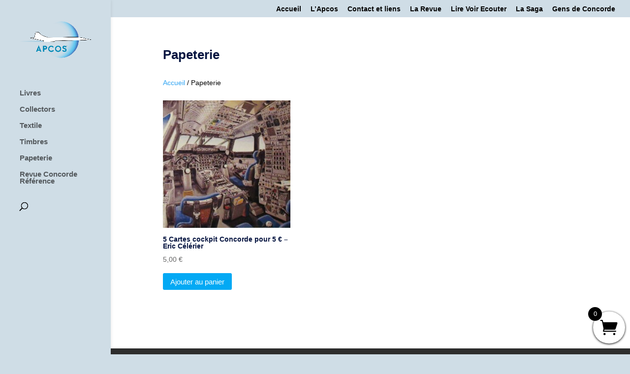

--- FILE ---
content_type: text/css
request_url: https://laboutiqueconcordereference.fr/wp-content/et-cache/170/et-core-unified-cpt-170.min.css?ver=1764972664
body_size: 104
content:
.et-db #et-boc .et-l .et_pb_shop_0_tb_body ul.products li.product .onsale,.et-db .pum .et-l .et_pb_shop_0_tb_body ul.products li.product .onsale{padding-top:6px!important;padding-right:18px!important;padding-bottom:6px!important;padding-left:18px!important;margin-top:0px!important;margin-right:0px!important;margin-bottom:0px!important;margin-left:0px!important}.et-db #et-boc .et-l .et_pb_shop_0_tb_body ul.products li.product .star-rating,.et-db .pum .et-l .et_pb_shop_0_tb_body ul.products li.product .star-rating{width:calc(5.4em + (0px * 4))}